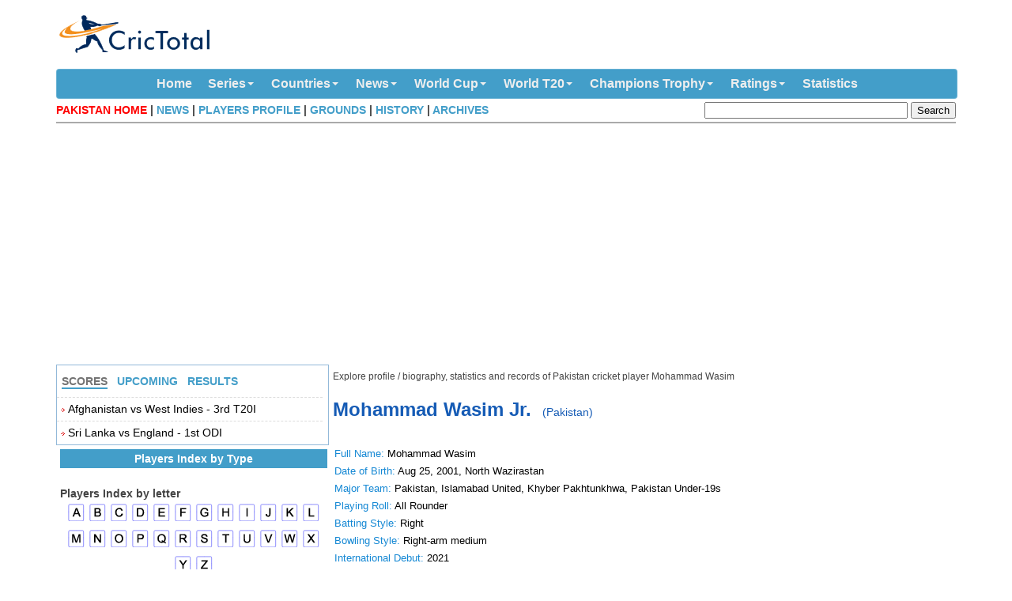

--- FILE ---
content_type: text/html; charset=UTF-8
request_url: https://pakistan.crictotal.com/profile/mohammad-wasim-jr-.php
body_size: 44725
content:
<!DOCTYPE html>
<html lang="en-US">
<head>
<meta charset="UTF-8">

<meta name="viewport" content="width=device-width, initial-scale=1 "/>

<meta name="verify-v1" content="Eopc64q+47KGYphh/q5A2ACsTyfwVCvj0/ZxQ9ehNc0=" />
<meta http-equiv="Content-Type" content="text/html; charset=utf-8" />

<title>Mohammad Wasim Profile - Pakistan Cricket Player Mohammad Wasim Biography, Statistics, Records</title>
<meta name="keywords" content="">
<meta name="description" content="Explore profile / biography, statistics and records of Pakistan cricket player Mohammad Wasim">

<style>

.expanderHead{color:#000000; padding:5px 0px 0px 0px;font-size:14px;}
.expanderHead a{color:#155BB5; text-decoration:none; font-size:14px;}
.expanderHead a:hover{color:#ad0000; text-decoration:none;}
.expanderHead span{color:#444;}

.expanderContent{color:#444; padding:0px 0px 5px 5px; /*font-size:.9em;*/; display:none;}

.score-sub{float:left; z-index:999px;}

.ads_mid {max-width:336px;}
.ads_max_728 {max-width:728px; max-height:90px; height:90px; margin:auto; }
.ads_mid_left {max-width:336px; /*max-height:300px; */float:left; width:336px; height:300px;}
.ads_mid_right {max-width:336px; /*max-height:300px; */float:right;width:336px; height:300px; margin:5px 0px 5px 5px;}

.player-img-rt{
	margin:0 0 10px 10px;
	padding:1px;
	border:1px #cccccc solid;
	float:right;
	width:98%;
	max-width:200px;
}

.hide-for-small{display:block;}
.show-for-small{display:none;}

.ads-unit{ margin-top:10px; max-width:728px; width:95%;}

.match-content-ad{overflow: hidden;}

@media screen and (min-width: 250px) and (max-width: 480px) {
	/*.ads_max_728, */.ads_mid_left, .ads_mid_right {
		width: 250px;
		height: 250px;
		float:none;
	}
	/*.ads_max_728{max-height:none;}*/
	.player-img-rt{
		float:none;
	}
	.small-points, .small-scores{display:none;}

	.hide-for-small{display:none;}
	.show-for-small{display:block;}
}

@media (max-width: 800px){ /* responsive layout break point */
	.small-device, .google-link, .small-page{
		display:none;
	}
	.ads_max_728 {
		width: 468px;
		height: 60px;
	}
	.score-main {display:none;}
}


/* for contact form*/
/** all devices and responsive browser windows **/
@media screen and (max-width: 800px) {
	#container {
		width: 100%;
	}
	#hongkiat-form #aligned {
		width: 100%;
		float: none;
		display: block;
	}
	#hongkiat-form #aside {
		width: 100%;
		display: block;
		float: none;
	}
	#hongkiat-form .txtinput, #hongkiat-form textarea {
		width: 85%;
	}
	#prioritycase {
		float: left;
		display: block;
	}
	#recipientcase {
		float: left;
		display: block;
		margin-right: 55px;
	}
}


/* smaller screen dropoff *******/
@media only screen and (max-width: 550px) {
 	#hongkiat-form .txtinput, #hongkiat-form textarea {
		width: 80%;
	}
}

/* iPhone Landscape ********/
@media only screen and (max-width: 480px) {
	select.selmenu {
		width: 190px;
	}
	.ads_max_728 {
		width: 234px;
		height: 60px;
	}
}

/* iPhone portrait *******/
@media only screen and (max-width: 320px) {
	#hongkiat-form .txtinput, #hongkiat-form textarea {
		width: 70%;
	}
	#hongkiat-form #aligned {
		overflow: hidden;
	}
	select.selmenu {
		width: 160px;
	}
	#recipientcase {
		margin-right: 30px;
	}
}BODY {
	/*background:none repeat scroll 0 0 #d3d3d3;*/
	font-size:14px;
	line-height:20px;
	font-family:"Open Sans",Arial, Helvetica, sans-serif;
	color:#444;
	margin:0 auto;
	max-width:81.25em;
	padding:0 0.625em;
	/*border-left:1px solid #ccc;
	border-right:1px solid #ccc;*/
}
.line {
  margin:0 auto;
  width:100%;
}  
.left {
    float: left;
    width: 50%;
}
.right {
    float: right;
    width: 50%;
}
.group:after {
    content:"";
    display: table;
    clear: both;
}
img {
    max-width: 100%;
    height: auto;
}
@media screen and (max-width: 480px) {
    .left, 
    .right {
        float: none;
        width: auto;
    }
}

/* main menu
----------------------------*/
#ddmenu
{
    display:block;
    font-family: "Helvetica Neue", Helvetica, Arial, sans-serif;
    text-align:center; /*Specify the alignment of the whole UL if UL is not width:100%;*/
    letter-spacing:normal;
	background-color:#fff;					/* ADD MY ME*/
	min-height:70px;						/* ADD MY ME*/
}

#ddmenu ul
{ 
    margin:0 auto; 
    padding:0;
    text-align:center; /* Alignment of each top-level menu items within the UL */
    width:100%;
    font-size:0;
    background:#333;
    display:inline-block;
    list-style:none;
    position:relative;
    z-index:999999990; 
    max-width:1400px;
	/*background:rgba(0,153,255,0.3);*/
	background-color:#439EC9;
	border:1px solid rgba(255,255,255,0.2);
	border-radius:4px;
}

#ddmenu li
{
    margin:0;
    padding:0;
    font-size:16px;
    display:inline-block;
    *display:inline;
    zoom:1; /*for IE6-7*/
    position:relative;
    color:#eee;
    line-height:36px; /*This determines the height of the menu*/
    transition:background-color 0.2s;
    outline:none;
}

#ddmenu li.full-width {
    position: static;
}

#ddmenu li.over
{
    color:#FFF;
	background-color:#205081;
}

#ddmenu li.over.no-sub {
    
}

#ddmenu .top-heading
{
    font-weight:bold;
    white-space:nowrap;
    margin:0 10px;
    color:inherit;
    text-decoration:none;
    display:inline-block; 
    outline:0;
    cursor:pointer;
}

/* links of top-heading */
#ddmenu li a, #ddmenu li a:link, #ddmenu li a:hover
{
    color:inherit;
}
#ddmenu li a:hover
{
    text-decoration:underline;
}

#ddmenu li a:focus
{
    outline:1px dotted #09F;
}
    
/* caret(arrow icon) */
#ddmenu i.caret
{  
    color:inherit;
    left:-12px;
    width: 0;
    height: 0;
    overflow:hidden;/*for IE6*/
    vertical-align:middle;
    margin-bottom:2px;
    border-top: 4px solid;/*caret size is 4px now*/
    border-right: 4px solid transparent;
    border-left: 4px solid transparent;
    display: inline-block;
    position:relative;
}  
        
/* sub-menu layout
----------------------------*/

#ddmenu .dropdown
{
    width:auto;    
    left:0px;    
    color:#000;   
    padding:0;
	margin:0;
	display:none;
	position:absolute;
    top:100%;
    border:1px solid rgba(255,255,255,0.35);
	border-top:none;
	border-radius:2px;
	background-color:rgba(0,0,0,0.1);
	background-color:#ccc \9;/*fallback for old IE*/
}

#ddmenu li.full-width .dropdown {
    width:100%;
    padding:0;
    margin:0;
    margin-left:-1px; /*Set to 0 if UL has no border*/
}

#ddmenu .offset300 {
    left:-100px;right:auto;
}

#ddmenu .right-aligned {
    left:auto;
    right:0px;
}

#ddmenu li.over .dropdown
{
    display:block;
}

#ddmenu .dd-inner {
    text-align:center;
    padding:10px;
    margin:2px;
    background-color:#FFF;
    white-space:nowrap;
    font-size:13px;
    line-height:1.35;
}
  
/* links in sub menu
----------------------------*/

#ddmenu .dropdown a
{ 
    display:table-row;
    *display:block;
    color:#000;
    line-height:28px;
    text-decoration:none;
    padding:0;
}

#ddmenu .dropdown a:hover, #ddmenu .dropdown a:focus
{
    /*text-decoration:underline;
    color:#09F;*/
    text-decoration:none;
    color:#000;
	background-color:#e5e5e5;
}

/* blocks within the sub-menu
-----------------------------*/
#ddmenu div.column
{
    text-align:left;
    vertical-align:top;/*or middle*/
    display:inline-block;
    *display:inline;*zoom:1;
    white-space:normal;
    width:auto;
	min-width:170px;
	padding:0 10px;
	border-right:1px solid #999;
	white-space:nowrap;			/* ADD MY ME*/
}

#ddmenu div.dd-inner div:last-child
{
    border-right:none;
}

#ddmenu div.column h3 {
  font-weight: 500;
  line-height: 1.1;
  margin-top: 12px;
  margin-bottom: 8px;
  font-size: 24px;
}

#ddmenu div.column h3 {text-transform:uppercase;}

#ddmenuLink {display:none;}

/*######## add additional styles for mobile-friendly responsive menu ########*/

#ddmenu div.menu-icon   
{
    display:none; /* hide menu icon initially */
}

/*styles for mobile*/
@media only screen and (max-width: 680px) 
{
    #ddmenu li div.column.mayHide {
        display:none;
    }

    /*override the original settings*/
    #ddmenu ul {
        width: 100%; 
        display: none;
        border-radius:0;
        background:rgba(0,153,255,0.6499999999999999); 
    }
	
    #ddmenu li {
        position:relative;
        display:block;
        font-size:20px;
        text-align:left;
        border-bottom: 1px solid rgba(0,0,0,0.2);
    }

    #ddmenu li.full-width {
        position: relative;
    }
    
    #ddmenu li .dropdown {
        position:relative;
        *top:auto;/*for IE7*/
        border:none;
        border-radius:0;
        box-shadow:none;
        text-align:left;
        background-color:#FFF;
    }
    
    #ddmenu .offset300 {
        left:0;
    }

    #ddmenu li.full-width div.dropdown {
        width: auto;
    }
        
    #ddmenu .dd-inner
    {
        margin:0;
        background:none;
        text-align:left;
    }
    
    /*turn each column to list vertically instead of horizontally */
    #ddmenu li div.column {
        width:auto;
        padding:0;
        border:none;
        display:block;
    }

    /*move the arrow icon to right*/
    #ddmenu i.caret {
        position:absolute;
        left:auto;
        right:14px;
        top:20px;
        border-width:5px;
    }


    /* All the following are for the div.menu-icon (pure CSS) */
    #ddmenu div.menu-icon {
        font-size:32px;/*icon size*/
		display: block;
        position: relative;
		width: 40px;
		height:36px;
        text-align:center;
		cursor: pointer;
		-moz-user-select:none;		
        -webkit-user-select: none;
        background-color: #eee;
        border-radius: 3px;

        margin-bottom:6px;
        /*align the icon to the right*/
        margin-left: auto;
        margin-right: 11px;
    }

    #ddmenu div.menu-icon::before {
        content: "";
        position: absolute;
        top: 0.25em;
        left: 4px;
        width: 1em;
        height: 0.125em;
        border-top: 0.375em double #333;
        border-bottom: 0.125em solid #333;
        box-sizing: content-box;
    }

    #ddmenu div.menu-icon-active {
        background-color: #333;
    }

    #ddmenu div.menu-icon-active::before {
        border-color: #eee;
    }
}
</style>
<!--<link rel="stylesheet" href=""> -->

<link rel="shortcut icon" href="https://www.crictotal.com/favicon.ico" type="image/x-icon" />

<link rel="apple-touch-icon" sizes="57x57" href="https://www.crictotal.com/fav/apple-icon-57x57.png">
<link rel="apple-touch-icon" sizes="60x60" href="https://www.crictotal.com/fav/apple-icon-60x60.png">
<link rel="apple-touch-icon" sizes="72x72" href="https://www.crictotal.com/fav/apple-icon-72x72.png">
<link rel="apple-touch-icon" sizes="76x76" href="https://www.crictotal.com/fav/apple-icon-76x76.png">
<link rel="apple-touch-icon" sizes="114x114" href="https://www.crictotal.com/fav/apple-icon-114x114.png">
<link rel="apple-touch-icon" sizes="120x120" href="https://www.crictotal.com/fav/apple-icon-120x120.png">
<link rel="apple-touch-icon" sizes="144x144" href="https://www.crictotal.com/fav/apple-icon-144x144.png">
<link rel="apple-touch-icon" sizes="152x152" href="https://www.crictotal.com/fav/apple-icon-152x152.png">
<link rel="apple-touch-icon" sizes="180x180" href="https://www.crictotal.com/fav/apple-icon-180x180.png">
<link rel="icon" type="image/png" sizes="192x192" href="https://www.crictotal.com/fav/android-icon-192x192.png">
<link rel="icon" type="image/png" sizes="32x32" href="https://www.crictotal.com/fav/favicon-32x32.png">
<link rel="icon" type="image/png" sizes="96x96" href="https://www.crictotal.com/fav/favicon-96x96.png">
<link rel="icon" type="image/png" sizes="16x16" href="https://www.crictotal.com/fav/favicon-16x16.png">
<link rel="manifest" href="https://www.crictotal.com/fav/manifest.json">
<meta name="msapplication-TileColor" content="#ffffff">
<meta name="msapplication-TileImage" content="https://www.crictotal.com/fav/ms-icon-144x144.png">
<meta name="theme-color" content="#ffffff">

<meta property="og:title" content="Mohammad Wasim Jr. Profile and Biography" />
<meta property="og:description" content="Mohammad Wasim Jr. is a cricket player of Pakistan. Read this brief biography and statistics to find more on his life." />
<meta property="og:url" content="http://pakistan.crictotal.com/profile/mohammad-wasim-jr-.php" />
</head>
<body class="size-1140">
<!-- Global site tag (gtag.js) - Google Analytics -->
<script async src="https://www.googletagmanager.com/gtag/js?id=UA-67366183-1"></script>
<script>
  window.dataLayer = window.dataLayer || [];
  function gtag(){dataLayer.push(arguments);}
  gtag('js', new Date());

  gtag('config', 'UA-67366183-1');
</script>


<nav id="ddmenu">
	<div style="float:left"><a href="https://www.crictotal.com/"><img src="https://www.crictotal.com/images/logo.gif" alt="crictotal.com" vspace="5px;" title="crictotal.com" id="logo-img"></a></div>

	<!--<div align="right" class="small-page"></div> -->
	
		<div class="menu-icon"></div>
	<ul>
		<li class="no-sub"><a class="top-heading" href="https://www.crictotal.com/"><strong>Home</strong></a></li>
		<!--<li class="no-sub"><a class="top-heading" href="http://live.crictotal.com">Live</a></li> -->
		<li><a class="top-heading" href="https://www.crictotal.com/forthcoming-series.php">Series</a>
			<i class="caret"></i>
			<div class="dropdown">
				<div class="dd-inner">
					<div class="column">
						<a href="https://www.crictotal.com/series/t20-world-cup-2026/index.php">T20I World Cup</a><a href="https://www.crictotal.com/series/icc-wtc-2025-27/index.php">ICC World Test Championship</a><a href="https://www.crictotal.com/series/ind-nz-2026/index.php">India vs New Zealand</a><a href="https://www.crictotal.com/series/afg-wi-uae-2026/index.php">Afghanistan vs West Indies</a><a href="https://www.crictotal.com/series/sl-eng-2026/index.php">Sri Lanka vs England</a><a href="https://www.crictotal.com/series/sa-wi-2025/index.php">South Africa vs West Indies</a><a href="https://www.crictotal.com/series/pak-aus-2026/index.php">Pakistan v Australia</a><a href="https://www.crictotal.com/series/ipl-2026/index.php">Indian Premier League</a>						<!--<a href="">Upcoming Fixtures</a> -->
						<a href="https://www.crictotal.com/forthcoming-series.php">More Future Tours</a>
					</div>
				</div>
			</div>
		</li>
		<li>
			<span class="top-heading">Countries</span>
			<i class="caret"></i>
			<div class="dropdown offset300">
				<div class="dd-inner">
					<div class="column">
						<h3>Full Members</h3>
						<div>
						<a href="http://www.crictotal.com/afghanistan/">Afghanistan</a><a href="http://australia.crictotal.com/">Australia</a><a href="http://bangladesh.crictotal.com/">Bangladesh</a><a href="http://england.crictotal.com/">England</a><a href="http://india.crictotal.com/">India</a><a href="http://www.crictotal.com/ireland/">Ireland</a><a href="http://new-zealand.crictotal.com/">New Zealand</a><a href="http://pakistan.crictotal.com/">Pakistan</a><a href="http://south-africa.crictotal.com/">South Africa</a><a href="http://sri-lanka.crictotal.com/">Sri Lanka</a><a href="http://west-indies.crictotal.com/">West Indies</a><a href="http://www.crictotal.com/zimbabwe/">Zimbabwe</a>						</div>
					</div>
					<div class="column">
						<h3>Other Teams</h3>
						<div>
							<a href="http://www.crictotal.com/canada/">Canada</a><a href="http://www.crictotal.com/hong-kong/">Hong Kong</a><a href="http://www.crictotal.com/italy/">Italy</a><a href="http://www.crictotal.com/kenya/">Kenya</a><a href="http://www.crictotal.com/nepal/">Nepal</a><a href="http://www.crictotal.com/malaysia/">Malaysia</a><a href="http://www.crictotal.com/netherlands/">Netherlands</a><a href="http://www.crictotal.com/oman/">Oman</a><a href="http://www.crictotal.com/png/">PNG</a><a href="http://www.crictotal.com/scotland/">Scotland</a><a href="http://www.crictotal.com/singapore/">Singapore</a><a href="http://www.crictotal.com/united-arab-emirates/">UAE</a>						</div>
					</div>
				</div>
			</div>
		</li>
		<li class="no-sub"><a class="top-heading" href="javascript:void(0)">News</a>
			<i class="caret"></i>
			<div class="dropdown">
				<div class="dd-inner">
					<div class="column">
						<a href="https://www.crictotal.com/articles/index.php">News Home</a>
						<a href="https://www.crictotal.com/icc-news.php">ICC News</a>
						<a href="https://www.crictotal.com/icc-awards.php">ICC Awards</a>
						<a href="https://www.crictotal.com/rating-news.php">Rating / Ranking News</a>
						<a href="https://www.crictotal.com/icc-fall-of-fame.php">ICC Hall of Fame</a>
						<a href="https://www.crictotal.com/women-cricket-news.php">Women's Cricket</a>
					</div>
				</div>
			</div>
		</li>
		<li><a class="top-heading" href="https://worldcup.crictotal.com">World Cup</a>
			<i class="caret"></i>
			<div class="dropdown">
				<div class="dd-inner">
					<div class="column">
						<a href="https://www.crictotal.com/series/2023-icc-world-cup/index.php">World Cup 2023</a><a href="https://www.crictotal.com/series/icc-world-cup-2019/index.php">World Cup 2019</a><a href="https://www.crictotal.com/series/icc-world-cup-2015/index.php">World Cup 2015</a><a href="https://www.crictotal.com/series/icc-world-cup-2011/index.php">World Cup 2011</a><a href="https://worldcup.crictotal.com/2007-wc.php">World Cup 2007</a><a href="https://worldcup.crictotal.com/2003-wc.php">World Cup 2003</a><a href="https://worldcup.crictotal.com/1999-wc.php">World Cup 1999</a><a href="https://worldcup.crictotal.com/1996-wc.php">World Cup 1996</a><a href="https://worldcup.crictotal.com/1992-wc.php">World Cup 1992</a><a href="https://worldcup.crictotal.com/1987-wc.php">World Cup 1987</a><a href="https://worldcup.crictotal.com/1983-wc.php">World Cup 1983</a><a href="https://worldcup.crictotal.com/1979-wc.php">World Cup 1979</a><a href="https://worldcup.crictotal.com/1975-wc.php">World Cup 1975</a><a href="https://worldcup.crictotal.com/history.php">History</a>					</div>
				</div>
			</div>
		</li>
		<li><a class="top-heading" href="https://twenty20worldcup.crictotal.com">World T20</a>
			<i class="caret"></i>
			<div class="dropdown">
				<div class="dd-inner">
					<div class="column">
						<a href="https://www.crictotal.com/series/t20-world-cup-2026/index.php">T20 World Cup 2026</a><a href="https://www.crictotal.com/series/icc-t20wc-2024/index.php">T20 World Cup 2024</a><a href="https://www.crictotal.com/series/t20wc-2022/index.php">T20 World Cup 2022</a><a href="https://www.crictotal.com/series/icc-t20-wc-2020/index.php">T20 World Cup 2021</a><a href="https://www.crictotal.com/series/icc-t20-wc-2016/index.php">World T20 2016</a><a href="https://www.crictotal.com/series/icc-twenty20-wc-2014/index.php">World T20 2014</a><a href="https://www.crictotal.com/series/twenty20-world-cup-2012/index.php">World T20 2012</a><a href="https://www.crictotal.com/series/twenty20-world-cup-2010/index.php">World T20 2010</a><a href="https://www.crictotal.com/series/twenty20-world-cup-2009/index.php">World T20 2009</a><a href="https://www.crictotal.com/series/icc-world-twenty20-2007/index.php">World T20 2007</a><a href="https://twenty20worldcup.crictotal.com/twenty-20-cricket.php">Twenty20 Cricket</a><a href="https://www.crictotal.com/series/history/twenty20-world-cup-history.php">T20 WC History</a><a href="https://twenty20worldcup.crictotal.com/origin.php">T20 Origin</a><a href="https://twenty20worldcup.crictotal.com/rules.php">Twenty20 Rules</a>					</div>
				</div>
			</div>
		</li>
				<li><a class="top-heading" href="https://www.crictotal.com/series/champions-trophy/index.php">Champions Trophy</a>
			<i class="caret"></i>
			<div class="dropdown">
				<div class="dd-inner">
					<div class="column">
						<a href="https://www.crictotal.com/series/champions-trophy/1998-champions-trophy.php">1998 Champions Trophy</a><a href="https://www.crictotal.com/series/champions-trophy/2000-champions-trophy.php">2000 Champions Trophy</a><a href="https://www.crictotal.com/series/champions-trophy/2002-champions-trophy.php">2002 Champions Trophy</a><a href="https://www.crictotal.com/series/champions-trophy/2004-champions-trophy.php">2004 Champions Trophy</a><a href="https://www.crictotal.com/series/champions-trophy/2006-champions-trophy.php">2006 Champions Trophy</a><a href="https://www.crictotal.com/series/champions-trophy/2009-champions-trophy.php">2009 Champions Trophy</a><a href="https://www.crictotal.com/series/icc-champions-trophy-2013/index.php">2013 Champions Trophy</a><a href="https://www.crictotal.com/series/2017-champions-trophy/index.php">2017 Champions Trophy</a><a href="https://www.crictotal.com/series/history/icc-champions-trophy.php">History</a><a href="https://www.crictotal.com/series/champions-trophy/champions-trophy-winners.php">Winners</a>					</div>
				</div>
			</div>
		</li>
		<li><a class="top-heading" href="https://www.crictotal.com/team-ranking.php">Ratings</a>
			<i class="caret"></i>
			<div class="dropdown">
				<div class="dd-inner">
					<div class="column">
						<a href="https://www.crictotal.com/team-ranking.php">Team Ratings</a>
						<a href="https://www.crictotal.com/player-ranking.php">Player Ratings</a>
					</div>
				</div>
			</div>
		</li>
		<li class="no-sub"><a class="top-heading" href="https://www.crictotal.com/statistics/index.php">Statistics</a></li>
	</ul>
</nav>

 <div class="line">
	<div class="box margin-bottom">
		<div class="quicklinks">
		<a href="https://pakistan.crictotal.com"><font color="#ff0000">Pakistan Home</font></a> | <a href="https://pakistan.crictotal.com/latest-news.php">News</a> | <a href="https://pakistan.crictotal.com/profile/index.php">Players Profile</a> | <a href="https://pakistan.crictotal.com/grounds.php">Grounds</a> | <a href="https://pakistan.crictotal.com/history.php">History</a> | <a href="https://pakistan.crictotal.com/archives.php">Archives</a>			<div style="float:right"><form action="http://www.google.co.in" id="cse-search-box">
  <div>
    <input type="hidden" name="cx" value="partner-pub-6121592586413261:3274156267" />
    <input type="hidden" name="ie" value="UTF-8" />
    <input type="text" name="q" size="30" value=""  required/>
    <input type="submit" name="sa" value="Search" />
  </div>
</form>

<script type="text/javascript" src="http://www.google.co.in/coop/cse/brand?form=cse-search-box&amp;lang=en"></script>
</div>
					</div>
	 </div>
</div>
<div class="innertube"><script async src="//pagead2.googlesyndication.com/pagead/js/adsbygoogle.js"></script>
<!-- cw-responsive -->
<ins class="adsbygoogle ads_max_728"
     style="display:block"
     data-ad-client="ca-pub-6121592586413261"
     data-ad-slot="4067998268"
     data-ad-format="auto"></ins>
<script>
(adsbygoogle = window.adsbygoogle || []).push({});
</script></div><div id="score-sub"><table cellspacing="0" cellpadding="4" class="blue-box">
	<tr><td class="active-tab" id="live_top"><a href="javascript:void(0)" onclick="score_tab_top(1)">Scores</a></td>
		<td class="inactive-tab" id="upcoming_top"><a href="javascript:void(0)" onclick="score_tab_top(2)">Upcoming</a></td>
		<td class="inactive-tab" id="results_top"><a href="javascript:void(0)" onclick="score_tab_top(3)">Results</a></td></tr>
		<tr><td colspan="3">
			<div id="tab1_top" >
				<div class="scoreboard"><img src="https://www.crictotal.com/gifs/arrow.gif" alt=""> <a href="https://scorecard.crictotal.com/match/761-7401.php">Afghanistan vs West Indies - 3rd T20I</a></div>
			<div class="scoreboard"><img src="https://www.crictotal.com/gifs/arrow.gif" alt=""> <a href="https://scorecard.crictotal.com/match/747-7282.php">Sri Lanka vs England - 1st ODI</a></div>
			
			</div>
			<div id="tab2_top" style="display:none">
				<div class="home-score-link">2nd T20I - India v New Zealand - January 23, 13:30 GMT</div>	<div class="home-score-link">2nd ODI - Sri Lanka v England - January 24, 09:00 GMT</div>	
			</div>
			<div id="tab3_top" style="display:none">
				<div class="home-score-link">2nd T20I - <a href="https://scorecard.crictotal.com/match/761-7400.php">Afghanistan v West Indies at </a><br />Afghanistan won by 39 runs</div>
	<div class="home-score-link">1st T20I - <a href="https://scorecard.crictotal.com/match/745-7246.php">India v New Zealand at </a><br />India won by 48 runs</div>
	
			</div>
		</td></tr>
</table></div>
<div id="contentwrapper">
	<div id="contentcolumn">
<div class="innertube">
	<div id="promo-line">Explore profile / biography, statistics and records of Pakistan cricket player Mohammad Wasim</div>

	<h1>Mohammad Wasim Jr.&nbsp; <span>(Pakistan)</span></h1>

	<div class="player-txt">
				<strong>Full Name:</strong> Mohammad Wasim<br />
		<strong>Date of Birth:</strong> Aug 25, 2001, North Wazirastan<br />
				<strong>Major Team:</strong> Pakistan, Islamabad United, Khyber Pakhtunkhwa, Pakistan Under-19s<br />
		<strong>Playing Roll:</strong> All Rounder<br />
		<strong>Batting Style:</strong> Right<br />
		<strong>Bowling Style:</strong> Right-arm medium<br /><strong>International Debut:</strong> 2021<br /><div style="text-align:left; margin:5px 0">
<!--	<span class='st_plusone_hcount' displayText='Google +1'></span>	 -->
	<span class='st_facebook_hcount' displayText='Facebook'></span>
	<span class='st_twitter_hcount' displayText='Tweet'></span>
	<span class='st_linkedin_hcount' displayText='Linkedin'></span>
<!--	<span class='st_email_hcount' displayText='Email'></span> -->
</div>	</div>
	<br />
		<div class="google-link"></div>

 	<h2>Batting And Fielding Records</h2>
	<table class="player-tbl" cellpadding="2">
		<thead>
			<tr align="right"><th>Type</th>
				<th>M</th>
				<th class="small-device">Inns</th>
				<th class="small-device">NO</th>
				<th>Runs</th>
				<th>HS</th>
				<th>Ave</th>
				<th class="small-device">BF</th>
				<th>SR</th>
				<th>100</th>
				<th>50</th>
				<th class="small-device">4s</th>
				<th class="small-device">6s</th>
				<th class="small-device">Ct</th>
				<th class="small-device">St</th></tr>
		</thead>
		<tbody>
		<tr align="right"><td nowrap="nowrap" align="left"><b>Test</b></td>
				<td nowrap="nowrap">2</td>
				<td nowrap="nowrap" class="small-device">4</td>
				<td nowrap="nowrap" class="small-device">1</td>
				<td nowrap="nowrap">55</td>
				<td nowrap="nowrap">43</td>
				<td nowrap="nowrap">18.33</td>
				<td nowrap="nowrap" class="small-device">74</td>
				<td nowrap="nowrap">74.32</td>
				<td nowrap="nowrap">-</td>
				<td nowrap="nowrap">-</td>
				<td nowrap="nowrap" class="small-device">5</td>
				<td nowrap="nowrap" class="small-device">2</td>
				<td nowrap="nowrap" class="small-device">1</td>
				<td nowrap="nowrap" class="small-device">-</td></tr><tr align="right"><td nowrap="nowrap" align="left"><b>ODI</b></td>
				<td nowrap="nowrap">25</td>
				<td nowrap="nowrap" class="small-device">12</td>
				<td nowrap="nowrap" class="small-device">4</td>
				<td nowrap="nowrap">92</td>
				<td nowrap="nowrap">17*</td>
				<td nowrap="nowrap">11.50</td>
				<td nowrap="nowrap" class="small-device">91</td>
				<td nowrap="nowrap">101.10</td>
				<td nowrap="nowrap">-</td>
				<td nowrap="nowrap">-</td>
				<td nowrap="nowrap" class="small-device">7</td>
				<td nowrap="nowrap" class="small-device">5</td>
				<td nowrap="nowrap" class="small-device">7</td>
				<td nowrap="nowrap" class="small-device">-</td></tr><tr align="right"><td nowrap="nowrap" align="left"><b>T20I</b></td>
				<td nowrap="nowrap">34</td>
				<td nowrap="nowrap" class="small-device">16</td>
				<td nowrap="nowrap" class="small-device">9</td>
				<td nowrap="nowrap">53</td>
				<td nowrap="nowrap">12*</td>
				<td nowrap="nowrap">7.57</td>
				<td nowrap="nowrap" class="small-device">62</td>
				<td nowrap="nowrap">85.48</td>
				<td nowrap="nowrap">-</td>
				<td nowrap="nowrap">-</td>
				<td nowrap="nowrap" class="small-device">5</td>
				<td nowrap="nowrap" class="small-device">2</td>
				<td nowrap="nowrap" class="small-device">21</td>
				<td nowrap="nowrap" class="small-device">-</td></tr>		</tbody>
	</table>
	<h2>Bowling Records</h2>
	<table class="player-tbl" cellpadding="2">
		<thead>
			<tr align="right"><th>Type</th>
				<th class="small-device">M</th>
				<th>Inns</th>
				<th class="small-device">Balls</th>
				<th class="small-device">Runs</th>
				<th>Wkts</th>
				<th>BBI</th>
				<th>BBM</th>
				<th>Ave</th>
				<th>Eco</th>
				<th class="small-device">SR</th>
				<th class="small-device">4W</th>
				<th class="small-device">5W</th>
				<th class="small-device">10W</th></tr>
			</thead>
			<tbody>
			<tr><tr align="right"><td nowrap="nowrap" align="left"><b>Test</b></td>
				<td nowrap="nowrap" class="small-device">2</td>
				<td nowrap="nowrap">4</td>
				<td nowrap="nowrap" class="small-device">358</td>
				<td nowrap="nowrap" class="small-device">231</td>
				<td nowrap="nowrap">2</td>
				<td nowrap="nowrap">1/71</td>
				<td nowrap="nowrap">1/111</td>
				<td nowrap="nowrap">115.50</td>
				<td nowrap="nowrap">3.87</td>
				<td nowrap="nowrap" class="small-device">179.00</td>
				<td nowrap="nowrap" class="small-device">-</td>
				<td nowrap="nowrap" class="small-device">-</td>
				<td nowrap="nowrap" class="small-device">-</td></tr><tr><tr align="right"><td nowrap="nowrap" align="left"><b>ODI</b></td>
				<td nowrap="nowrap" class="small-device">25</td>
				<td nowrap="nowrap">23</td>
				<td nowrap="nowrap" class="small-device">1136</td>
				<td nowrap="nowrap" class="small-device">1007</td>
				<td nowrap="nowrap">39</td>
				<td nowrap="nowrap">4/36</td>
				<td nowrap="nowrap">4/36</td>
				<td nowrap="nowrap">25.82</td>
				<td nowrap="nowrap">5.32</td>
				<td nowrap="nowrap" class="small-device">29.13</td>
				<td nowrap="nowrap" class="small-device">1</td>
				<td nowrap="nowrap" class="small-device">-</td>
				<td nowrap="nowrap" class="small-device">-</td></tr><tr><tr align="right"><td nowrap="nowrap" align="left"><b>T20I</b></td>
				<td nowrap="nowrap" class="small-device">34</td>
				<td nowrap="nowrap">34</td>
				<td nowrap="nowrap" class="small-device">657</td>
				<td nowrap="nowrap" class="small-device">901</td>
				<td nowrap="nowrap">42</td>
				<td nowrap="nowrap">4/24</td>
				<td nowrap="nowrap">4/24</td>
				<td nowrap="nowrap">21.45</td>
				<td nowrap="nowrap">8.23</td>
				<td nowrap="nowrap" class="small-device">15.64</td>
				<td nowrap="nowrap" class="small-device">2</td>
				<td nowrap="nowrap" class="small-device">-</td>
				<td nowrap="nowrap" class="small-device">-</td></tr>			</tbody>
		</table>
		<h2>Career Statistics</h2>
		<strong>Test Debut:&nbsp;</strong> <a href="https://scorecard.crictotal.com/match/610-6117.php">Pakistan v England at </a>, 17-20, Dec 2022<br /><strong>ODI Debut:&nbsp;</strong> <a href="https://scorecard.crictotal.com/match/574-5768.php">Pakistan v Australia at </a>, Mar 29, 2022<br /><strong>T20I Debut:&nbsp;</strong> <a href="https://scorecard.crictotal.com/match/540-5533.php">West Indies v Pakistan at </a>, Jul 28, 2021<br /><script async src="//pagead2.googlesyndication.com/pagead/js/adsbygoogle.js"></script>
<!-- cw-responsive -->
<ins class="adsbygoogle ads_mid_right"
     style="display:block"
     data-ad-client="ca-pub-6121592586413261"
     data-ad-slot="4067998268"
     data-ad-format="auto"></ins>
<script>
(adsbygoogle = window.adsbygoogle || []).push({});
</script><div class="player-txt"><b>Latest Articles</b><br />
	<img src="https://www.crictotal.com/gifs/blue-arrow.gif" alt=''> <a href="https://www.crictotal.com/articles/2022082716178.php">Pakistan pacer Mohammad Wasim ruled out of Asia Cup</a><br /></div>	</div>
			</div>
	</div>
	<div id="leftcolumn">
		<div id="score-main"><table cellspacing="0" cellpadding="4" class="blue-box">
	<tr><td class="active-tab" id="live"><a href="javascript:void(0)" onclick="score_tab(1)">Scores</a></td>
		<td class="inactive-tab" id="upcoming"><a href="javascript:void(0)" onclick="score_tab(2)">Upcoming</a></td>
		<td class="inactive-tab" id="results"><a href="javascript:void(0)" onclick="score_tab(3)">Results</a></td></tr>
		<tr><td colspan="3">
			<div id="tab1" >
				<div class="scoreboard"><img src="https://www.crictotal.com/gifs/arrow.gif" alt=""> <a href="https://scorecard.crictotal.com/match/761-7401.php">Afghanistan vs West Indies - 3rd T20I</a></div>
			<div class="scoreboard"><img src="https://www.crictotal.com/gifs/arrow.gif" alt=""> <a href="https://scorecard.crictotal.com/match/747-7282.php">Sri Lanka vs England - 1st ODI</a></div>
			
			</div>
			<div id="tab2" style="display:none">
				<div class="home-score-link">2nd T20I - India v New Zealand - January 23, 13:30 GMT</div>	<div class="home-score-link">2nd ODI - Sri Lanka v England - January 24, 09:00 GMT</div>	
			</div>
			<div id="tab3" style="display:none">
				<div class="home-score-link">2nd T20I - <a href="https://scorecard.crictotal.com/match/761-7400.php">Afghanistan v West Indies at </a><br />Afghanistan won by 39 runs</div>
	<div class="home-score-link">1st T20I - <a href="https://scorecard.crictotal.com/match/745-7246.php">India v New Zealand at </a><br />India won by 48 runs</div>
	
			</div>
		</td></tr>
</table></div> 
	<div class="innertube"><div class="right-hd">Players Index by Type</div>
<div class="right-links">
	<br />
	<strong>Players Index by letter</strong>
	<div align="center">	
	<a href="http://pakistan.crictotal.com/profile?alpha=a" title="a"><img src="https://www.crictotal.com/gifs/alpha/a.gif" alt="Test" hspace="3" vspace="3" border="0"></a><a href="http://pakistan.crictotal.com/profile?alpha=b" title="b"><img src="https://www.crictotal.com/gifs/alpha/b.gif" alt="Test" hspace="3" vspace="3" border="0"></a><a href="http://pakistan.crictotal.com/profile?alpha=c" title="c"><img src="https://www.crictotal.com/gifs/alpha/c.gif" alt="Test" hspace="3" vspace="3" border="0"></a><a href="http://pakistan.crictotal.com/profile?alpha=d" title="d"><img src="https://www.crictotal.com/gifs/alpha/d.gif" alt="Test" hspace="3" vspace="3" border="0"></a><a href="http://pakistan.crictotal.com/profile?alpha=e" title="e"><img src="https://www.crictotal.com/gifs/alpha/e.gif" alt="Test" hspace="3" vspace="3" border="0"></a><a href="http://pakistan.crictotal.com/profile?alpha=f" title="f"><img src="https://www.crictotal.com/gifs/alpha/f.gif" alt="Test" hspace="3" vspace="3" border="0"></a><a href="http://pakistan.crictotal.com/profile?alpha=g" title="g"><img src="https://www.crictotal.com/gifs/alpha/g.gif" alt="Test" hspace="3" vspace="3" border="0"></a><a href="http://pakistan.crictotal.com/profile?alpha=h" title="h"><img src="https://www.crictotal.com/gifs/alpha/h.gif" alt="Test" hspace="3" vspace="3" border="0"></a><a href="http://pakistan.crictotal.com/profile?alpha=i" title="i"><img src="https://www.crictotal.com/gifs/alpha/i.gif" alt="Test" hspace="3" vspace="3" border="0"></a><a href="http://pakistan.crictotal.com/profile?alpha=j" title="j"><img src="https://www.crictotal.com/gifs/alpha/j.gif" alt="Test" hspace="3" vspace="3" border="0"></a><a href="http://pakistan.crictotal.com/profile?alpha=k" title="k"><img src="https://www.crictotal.com/gifs/alpha/k.gif" alt="Test" hspace="3" vspace="3" border="0"></a><a href="http://pakistan.crictotal.com/profile?alpha=l" title="l"><img src="https://www.crictotal.com/gifs/alpha/l.gif" alt="Test" hspace="3" vspace="3" border="0"></a><a href="http://pakistan.crictotal.com/profile?alpha=m" title="m"><img src="https://www.crictotal.com/gifs/alpha/m.gif" alt="Test" hspace="3" vspace="3" border="0"></a><a href="http://pakistan.crictotal.com/profile?alpha=n" title="n"><img src="https://www.crictotal.com/gifs/alpha/n.gif" alt="Test" hspace="3" vspace="3" border="0"></a><a href="http://pakistan.crictotal.com/profile?alpha=o" title="o"><img src="https://www.crictotal.com/gifs/alpha/o.gif" alt="Test" hspace="3" vspace="3" border="0"></a><a href="http://pakistan.crictotal.com/profile?alpha=p" title="p"><img src="https://www.crictotal.com/gifs/alpha/p.gif" alt="Test" hspace="3" vspace="3" border="0"></a><a href="http://pakistan.crictotal.com/profile?alpha=q" title="q"><img src="https://www.crictotal.com/gifs/alpha/q.gif" alt="Test" hspace="3" vspace="3" border="0"></a><a href="http://pakistan.crictotal.com/profile?alpha=r" title="r"><img src="https://www.crictotal.com/gifs/alpha/r.gif" alt="Test" hspace="3" vspace="3" border="0"></a><a href="http://pakistan.crictotal.com/profile?alpha=s" title="s"><img src="https://www.crictotal.com/gifs/alpha/s.gif" alt="Test" hspace="3" vspace="3" border="0"></a><a href="http://pakistan.crictotal.com/profile?alpha=t" title="t"><img src="https://www.crictotal.com/gifs/alpha/t.gif" alt="Test" hspace="3" vspace="3" border="0"></a><a href="http://pakistan.crictotal.com/profile?alpha=u" title="u"><img src="https://www.crictotal.com/gifs/alpha/u.gif" alt="Test" hspace="3" vspace="3" border="0"></a><a href="http://pakistan.crictotal.com/profile?alpha=v" title="v"><img src="https://www.crictotal.com/gifs/alpha/v.gif" alt="Test" hspace="3" vspace="3" border="0"></a><a href="http://pakistan.crictotal.com/profile?alpha=w" title="w"><img src="https://www.crictotal.com/gifs/alpha/w.gif" alt="Test" hspace="3" vspace="3" border="0"></a><a href="http://pakistan.crictotal.com/profile?alpha=x" title="x"><img src="https://www.crictotal.com/gifs/alpha/x.gif" alt="Test" hspace="3" vspace="3" border="0"></a><a href="http://pakistan.crictotal.com/profile?alpha=y" title="y"><img src="https://www.crictotal.com/gifs/alpha/y.gif" alt="Test" hspace="3" vspace="3" border="0"></a><a href="http://pakistan.crictotal.com/profile?alpha=z" title="z"><img src="https://www.crictotal.com/gifs/alpha/z.gif" alt="Test" hspace="3" vspace="3" border="0"></a></div>
</div></div><div class="innertube"><script async src="//pagead2.googlesyndication.com/pagead/js/adsbygoogle.js"></script>
<!-- cw-responsive -->
<ins class="adsbygoogle ads_mid_left"
     style="display:block"
     data-ad-client="ca-pub-6121592586413261"
     data-ad-slot="4067998268"
     data-ad-format="auto"></ins>
<script>
(adsbygoogle = window.adsbygoogle || []).push({});
</script></div><div class="innertube">	<div class="right-hd"><a href="http://pakistan.crictotal.com/latest-news.php">Pakistan Updates</a></div>
	<div class="right-links"><div class="expanderHead"><img src="https://www.crictotal.com/gifs/blue-arrow.gif" alt=""> <a href="https://www.crictotal.com/articles/2024082517057.php">Bangladesh secure historic first Test win over Pakistan</a> <span class="expanderSign" style="cursor:pointer;">[+]</span></div>
				<div class="expanderContent">Bangladesh beat Pakistan for the first time in Test cricket by completing a 10-wicket win in Rawalpindi</div><div class="expanderHead"><img src="https://www.crictotal.com/gifs/blue-arrow.gif" alt=""> <a href="https://www.crictotal.com/articles/2024061717028.php">Pakistan beat Ireland to end disappointing campaign</a> <span class="expanderSign" style="cursor:pointer;">[+]</span></div>
				<div class="expanderContent">Pakistan held on to claim a nervy three-wicket win over Ireland as disappointing T20 World Cup campaigns for both sides came to an end at Lauderhill.</div><div class="expanderHead"><img src="https://www.crictotal.com/gifs/blue-arrow.gif" alt=""> <a href="https://www.crictotal.com/articles/2024061217015.php">Rizwan guides Pakistan to vital win over Canada</a> <span class="expanderSign" style="cursor:pointer;">[+]</span></div>
				<div class="expanderContent">Pakistan completed a comfortable 7-wicket victory over Canada to kept their super 8s hopes.</div><div class="expanderHead"><img src="https://www.crictotal.com/gifs/blue-arrow.gif" alt=""> <a href="https://www.crictotal.com/articles/2024061017013.php">Bumrah spearheads defence of 119 for India</a> <span class="expanderSign" style="cursor:pointer;">[+]</span></div>
				<div class="expanderContent">Pakistan on brink of elimination, the trend of low scores continued in New York as Indian attack defended a total of 119 against Pakistan.</div><div class="expanderHead"><img src="https://www.crictotal.com/gifs/blue-arrow.gif" alt=""> <a href="https://www.crictotal.com/articles/2024060717005.php">USA clinch historic super over thriller against Pakistan</a> <span class="expanderSign" style="cursor:pointer;">[+]</span></div>
				<div class="expanderContent">The United States clinched a historic win over Pakistan in a thrilling super over in the 11th match of the T20 World Cup 2024 at the Grand Prairie Stadium in Dallas.</div><div class="expanderHead"><img src="https://www.crictotal.com/gifs/blue-arrow.gif" alt=""> <a href="https://www.crictotal.com/articles/2024053116993.php">Rashid the spark for England before Buttler, Salt dismantle chase</a> <span class="expanderSign" style="cursor:pointer;">[+]</span></div>
				<div class="expanderContent">England signed off for the T20 World Cup with a seven-wicket thrashing of Pakistan at The Oval.</div></div>
</div>	<div class="innertube"></div>
</div>
<div id="footer">
	<!-- FOOTER -->
		<div class="footer">Copyright &copy; <a href="https://www.crictotal.com">CricTotal.com</a> | 
<!--		<a href="http://cricketworld4u.ourtoolbar.com/exe">Cricket Toolbar</a> |  -->
		<a href="https://www.crictotal.com/advertise.php">Advertise with US</a> | 
		<a href="https://www.crictotal.com/contact-us.php">Contact US</a> | 
		<a href="https://www.crictotal.com/sitemap.php">Site Map</a> | 
		<a href="https://www.crictotal.com/privacy-policy.php">Privacy Policy</a> | 
		<a href="https://www.crictotal.com/archives.php">Archives</a> | 
		<a class="top-heading" href="https://www.crictotal.com/videos.php" target="_blank">Videos</a></div>
</div>
<!--<meta name="msapplication-task" content="name=Twitter;action-uri=https://twitter.com/CricketWorld4u1;icon-uri= /gifs/twitter.ico"/>
 -->
<link href='http://fonts.googleapis.com/css?family=Open+Sans:400,300,600,700,800&subset=latin,latin-ext' rel='stylesheet' type='text/css'>

<link href="https://www.crictotal.com/css/main.css" rel="stylesheet" type="text/css" />

<script src="https://www.crictotal.com/js/ddmenu.js"></script>
<script src="https://www.crictotal.com/js/jquery-1.7.2.min.js"></script>

<script>var switchTo5x=true;</script>
<script src="http://w.sharethis.com/button/buttons.js"></script>
<script src="http://s.sharethis.com/loader.js"></script>


<script type="text/javascript" src="http://www.google.com/coop/cse/brand?form=cse-search-box&amp;lang=en"></script>	

<script>

$(".expanderContent").hide();
$(".expanderSign").on('click', function(){
    $(this).parent().next("div").toggle();
    $(this).text($(this).text() == '[+]' ? '[-]' : '[+]');
});

</script>

<script>
function score_tab(val)
{
	document.getElementById('live').className='inactive-tab';
	document.getElementById('upcoming').className='inactive-tab';
	document.getElementById('results').className='inactive-tab';
	document.getElementById('tab1').style.display = 'none' 
	document.getElementById('tab2').style.display = 'none' 
	document.getElementById('tab3').style.display = 'none' 

	if(val==1)
	{
		document.getElementById('live').className='active-tab';
		document.getElementById('tab1').style.display = '' 
	}
	else if(val==2)
	{
		document.getElementById('upcoming').className='active-tab';
		document.getElementById('tab2').style.display = '' 
	}
	else if(val==3)
	{
		document.getElementById('results').className='active-tab';
		document.getElementById('tab3').style.display = '' 
	}
}
function score_tab_top(val)
{
	document.getElementById('live_top').className='inactive-tab';
	document.getElementById('upcoming_top').className='inactive-tab';
	document.getElementById('results_top').className='inactive-tab';
	document.getElementById('tab1_top').style.display = 'none' 
	document.getElementById('tab2_top').style.display = 'none' 
	document.getElementById('tab3_top').style.display = 'none' 

	if(val==1)
	{
		document.getElementById('live_top').className='active-tab';
		document.getElementById('tab1_top').style.display = '' 
	}
	else if(val==2)
	{
		document.getElementById('upcoming_top').className='active-tab';
		document.getElementById('tab2_top').style.display = '' 
	}
	else if(val==3)
	{
		document.getElementById('results_top').className='active-tab';
		document.getElementById('tab3_top').style.display = '' 
	}
}
</script>

<div class="scroll-top">
	<a href="javascript:void(0)" onclick="window.scrollTo(0,0);"><img src="https://www.crictotal.com/gifs/scroll-top.png" alt="Top" /></a>
</div>

<script type="text/javascript">

$('.scroll-top').hide();

$(window).scroll( function() {
	if($(document).scrollTop() == 0 ) {
		$('.scroll-top').hide();
	} else if($(document).scrollTop() > 400 ){
		$('.scroll-top').show(); //show top icon
	}
});
</script></body>
</html>

--- FILE ---
content_type: text/html; charset=utf-8
request_url: https://www.google.com/recaptcha/api2/aframe
body_size: 268
content:
<!DOCTYPE HTML><html><head><meta http-equiv="content-type" content="text/html; charset=UTF-8"></head><body><script nonce="fj-QSVwnP0TJPB9NZsTUSg">/** Anti-fraud and anti-abuse applications only. See google.com/recaptcha */ try{var clients={'sodar':'https://pagead2.googlesyndication.com/pagead/sodar?'};window.addEventListener("message",function(a){try{if(a.source===window.parent){var b=JSON.parse(a.data);var c=clients[b['id']];if(c){var d=document.createElement('img');d.src=c+b['params']+'&rc='+(localStorage.getItem("rc::a")?sessionStorage.getItem("rc::b"):"");window.document.body.appendChild(d);sessionStorage.setItem("rc::e",parseInt(sessionStorage.getItem("rc::e")||0)+1);localStorage.setItem("rc::h",'1769090213918');}}}catch(b){}});window.parent.postMessage("_grecaptcha_ready", "*");}catch(b){}</script></body></html>